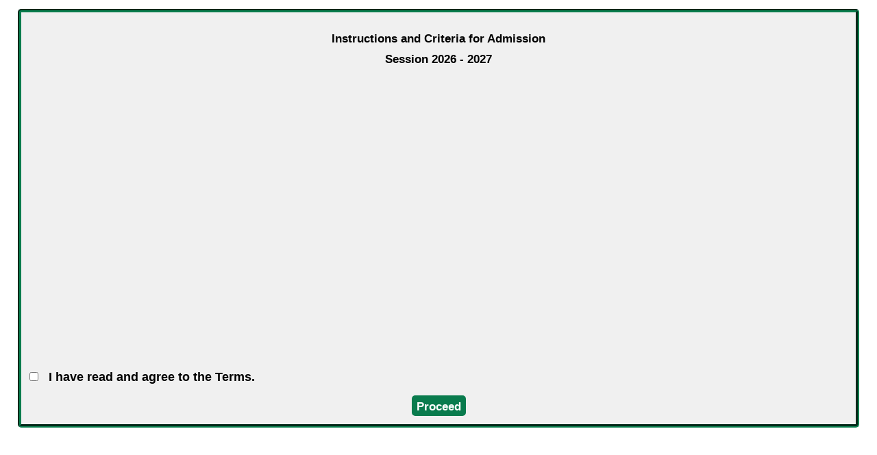

--- FILE ---
content_type: text/html
request_url: https://www.motherathenaschool.in/Instruction.html
body_size: 3290
content:
<!DOCTYPE html>
<html>
<head>
    <meta http-equiv="Content-Type" content="text/html; charset=utf-8" />

    <meta http-equiv="X-UA-Compatible" content="IE=edge" />
    <meta name="viewport" content="width=device-width, initial-scale=1" />
    <title>Registration Form-Instruction</title>
    <link rel="icon" href="../l.png" type="image/x-icon" />
    <link rel="shortcut icon" type="images/x-icon" href="">
    <!-- Latest compiled and minified CSS -->
    <link rel="stylesheet" href="https://maxcdn.bootstrapcdn.com/bootstrap/3.3.7/css/bootstrap.min.css" integrity="sha384-BVYiiSIFeK1dGmJRAkycuHAHRg32OmUcww7on3RYdg4Va+PmSTsz/K68vbdEjh4u" crossorigin="anonymous" />
    <script src="https://cdnjs.cloudflare.com/ajax/libs/jquery/3.5.1/jquery.min.js"></script>
    <!--<script src="../bootstrap/bootstrap.min.js"></script>-->
    <style>
        body {
            font-family: Arial;
            cursor: default;
        }

        .outer .inner div {
            margin: 1% 0;
        }

        .outer .inner {
            border: 5px groove #097d4d;
            border-radius: 5px;
            padding: 0 1%;
            background-color: #8080801f;
        }

        .outer {
            padding: 1% 2%;
            color: #000;
            line-height: 1.8;
        }

            .outer .inner .logo {
                text-align: center;
                width: 100%;
                margin-bottom: 1%;
            }

                .outer .inner .logo img {
                    width: 35%;
                    margin-left: 33%;
                }

            .outer .inner .address font {
                width: 100%;
                font-size: 16px;
                font-weight: bold;
            }

            .outer .inner .marque {
                font-size: 18px;
                font-weight: bold;
                color: #F00;
                background: #FF0;
                padding: 0.5%;
                text-align: center;
            }

            .outer .inner .head {
                font-size: 20px;
                text-align: center;
                text-decoration: underline;
                font-weight: 600;
                color: #0b462d;
                margin: 1% 0;
            }

            .outer .inner .text1 {
                font-size: 18px;
                margin: 1% 0;
                font-weight: bold;
                color: #000;
            }

            .outer .inner .text2 h3 {
                font-size: 17px;
                color: #0b462d;
                text-decoration: underline;
            }

            .outer .inner .text2 table {
                width: 50%;
                margin-left: 23%;
            }

                .outer .inner .text2 table tr td {
                    font-size: 16px;
                    color: #000;
                    padding: 1% -1%;
                    border: 1px solid #063;
                }

                .outer .inner .text2 table tr:nth-child(odd) {
                    background: #e6ffcc;
                }

                .outer .inner .text2 table tr:nth-child(even) {
                    background: #fff;
                }

            .outer .inner .text3 font {
                font-size: 17px;
                font-weight: 600;
                color: #0b462d;
            }

            .outer .inner .text3 {
                font-size: 17px;
            }

            .outer .inner .text4 {
                font-size: 17px;
                font-weight: 600;
            }

            .outer .inner .text5 {
                font-size: 17px;
                font-weight: 600;
            }

                .outer .inner .text5 ul li {
                    font-size: 17px;
                    font-weight: normal;
                }

            .outer .inner .text6 {
                font-size: 17px;
                font-weight: 600;
            }

            .outer .inner .text7 table {
                width: 75%;
                margin-left: 15%;
            }

                .outer .inner .text7 table tr td {
                    width: 70%;
                }

                .outer .inner .text7 table tr td {
                    font-size: 17px;
                    color: #000;
                    padding: 1%;
                    border: 1px solid #063;
                }

                .outer .inner .text7 table tr:nth-child(odd) {
                    background: #e6ffcc;
                }

                .outer .inner .text7 table tr:nth-child(even) {
                    background: #fff;
                }

            .outer .inner .text8 h3 {
                font-size: 18px;
                font-weight: bold;
                color: #0b462d;
                text-decoration: underline;
            }

            .outer .inner .text8 table {
                width: 50%;
                margin-left: 25%;
            }

                .outer .inner .text8 table tr td {
                    font-size: 17px;
                    color: #000;
                    padding: 1%;
                    border: 1px solid #063;
                }

                .outer .inner .text8 table tr:nth-child(odd) {
                    background: #e6ffcc;
                }

                .outer .inner .text8 table tr:nth-child(even) {
                    background: #fff;
                }

            .outer .inner .text9 h3 {
                font-size: 18px;
                font-weight: bold;
                text-decoration: underline;
                color: #0b462d;
            }

            .outer .inner .text9 font {
                font-size: 16px;
            }

                .outer .inner .text9 font .f {
                    margin-left: 34.5%;
                }

            .outer .inner .text10 h3 {
                font-size: 18px;
                font-weight: bold;
                color: #0b462d;
                text-decoration: underline;
            }

            .outer .inner .text10 ul li {
                font-size: 16px;
            }

            .outer .inner .text11 h3 {
                font-size: 18px;
                font-weight: bold;
                color: #0b462d;
                text-decoration: underline;
            }

            .outer .inner .text11 ol li {
                font-size: 16px;
                list-style-type: lower-roman;
            }

                .outer .inner .text11 ol li ul li {
                    list-style-type: disc;
                }

            .outer .inner .text12 h2 {
                font-size: 20px;
                font-weight: bold;
                text-decoration: underline;
                color: #0b462d;
            }

            .outer .inner .text12 font {
                font-size: 16px;
            }

            .outer .inner .text13 {
                text-align: center;
                margin: 1% 0;
            }

                .outer .inner .text13 font {
                    font-size: 18px;
                    font-weight: 700;
                    color: #fff;
                    background: #097b4d;
                    padding: 0.3%;
                }

            .outer .inner .text14 {
                font-size: 18px;
                font-weight: bold;
                margin: 1% 0;
            }

            .outer .inner .text15 {
                text-align: center;
            }

                .outer .inner .text15 input[type=checkbox] {
                }

                .outer .inner .text15 .btnmanu {
                    background: #097b4d;
                    color: #fff;
                    height: 30px;
                    font-size: 17px;
                    font-weight: 600;
                    border: 1px solid Transparent;
                    border-radius: 5px;
                }

                    .outer .inner .text15 .btnmanu:hover {
                        background: #0b462d;
                    }

        @media only screen and (min-width:720px) and (max-width: 920px) {
            .outer .inner {
                height: auto;
            }

                .outer .inner .address font {
                    font-size: 14px;
                }

                .outer .inner .logo img {
                    width: 50%;
                    margin-left: 25%;
                }

                .outer .inner .link a .btnmanu {
                    width: 60%;
                    font-size: 15px;
                }
        }

        @media only screen and (min-width:450px) and (max-width: 720px) {
            .outer .inner {
                height: auto;
            }

                .outer .inner .address font {
                    font-size: 14px;
                }

                .outer .inner .logo img {
                    width: 50%;
                    margin-left: 25%;
                }

                .outer .inner .text9 font .f {
                    margin-left: 74%;
                }

                .outer .inner .text2 table, .outer .inner .text7 table, .outer .inner .text8 table {
                    width: 90%;
                    margin-left: 5%;
                }

                .outer .inner .link a .btnmanu {
                    width: 70%;
                    font-size: 14px;
                }
        }

        @media only screen and (min-width:250px) and (max-width: 450px) {
            .outer .inner {
                height: auto;
            }

                .outer .inner .address font {
                    font-size: 12px;
                }

                .outer .inner .logo img {
                    width: 80%;
                    margin-left: 10%;
                }

                .outer .inner .head {
                    font-size: 15px;
                    margin: 10% 0;
                }

                .outer .inner .link a .btnmanu {
                    width: 100%;
                    font-size: 12px;
                }

                .outer .inner .text2 table, .outer .inner .text7 table, .outer .inner .text8 table {
                    width: 100%;
                    margin-left: 0%;
                }
        }
    </style>
    <script>
        $(document).ready(function () {
            $('.btnProcees').click(function () {
                var Id = getUrlVars()[""];
                if ($("#iagree")[0].checked) {
                    $('.iagreeMsg').hide();
                    window.location.replace("Student-Registration.html");
                }
                else {
                    $('.iagreeMsg').show();
                   // $("#iagree").prop('required', true);
                }
            });
            bindSession();
            bindRegIns();
            bindLogo();
        });
        function getUrlVars() {
            var vars = [], hash;
            var hashes = window.location.href.slice(window.location.href.indexOf('?') + 1).split('&');
            for (var i = 0; i < hashes.length; i++) {
                hash = hashes[i].split('id=');
                vars.push(hash[0]);
                vars[hash[0]] = hash[1];
            }
            return vars;
        }
        function bindSession() {
            $.ajax({
                url: 'RegistrationMethod.aspx/bindSession1',
                data: "{'schoolId':'mother123'}",
                dataType: "json",
                type: "POST",
                async: false,
                contentType: "application/json; charset=utf-8",
                success: function (data) {
                    var x = data.d;
                    schoolId = x;
                    $('#spanSession').text(schoolId);
                },
                error: function (response) {
                },
                failure: function (response) {
                }
            });
        }
        function bindRegIns() {
            $.ajax({
                url: 'RegistrationMethod.aspx/bindRegInst',
                data: "{'schoolId':'mother123'}",
                dataType: "json",
                type: "POST",
                async: false,
                contentType: "application/json; charset=utf-8",
                success: function (data) {
                    var x = data.d;
                    //schoolId = x;
                    $('#divRegInstruc').html(x);
                },
                error: function (response) {
                },
                failure: function (response) {
                }
            });
        }
        function bindLogo() {
            $.ajax({
                url: 'RegistrationMethod.aspx/bindLogo1',
                data: "{'schoolId':'mother123'}",
                dataType: "json",
                type: "POST",
                async: false,
                contentType: "application/json; charset=utf-8",
                success: function (data) {
                    var x = data.d;
                    $("#imgLogo").attr("src", x);
                },
                error: function (response) {
                },
                failure: function (response) {
                }
            });
        }
    </script>
</head>
<body>
    <div id="container">
        <div class="outer">
            <div class="inner">
                <div class="logo">
                    <img src="" id="imgLogo" class='img-responsive' />
                </div>
                <div class="address" align="center">
                </div>
                <div id="instCriteria" class="text4" style="text-align: center;">Instructions and Criteria for Admission <br />Session <span id="spanSession"></span></div>
                <!--<div class="text2" id="divRegInstruc">
        <asp:Literal runat="server" ID="litRegInstrut" Text=""></asp:Literal>
    </div>-->
                <div class="text2" id="">
                    <iframe src="pdf/admission-procedure.pdf#toolbar=0&navpanes=0&scrollbar=0"
                            width="100%"
                            height="400px"
                            frameborder="0">
                    </iframe>
                </div>
                <div id="formInstruction" class="formInstruction">
                    <form method="post">
                        <div class="text14">
                            <input type="checkbox" name="iagree" id="iagree" />&nbsp;&nbsp;&nbsp;I have read and agree to the Terms.
                            <div class="right mt10 iagreeMsg" style="display:none">
                                <p class="small text-danger"><strong>*</strong> Please Check To Proceed</p>
                            </div>
                        </div>

                        <div class="text15">
                            <input type="button" name="proceed" value="Proceed" class="btnmanu btnProcees" />

                        </div>
                    </form>
                </div>
            </div>
            <div>
            </div>
        </div>
    </div>
</body>
</html>
